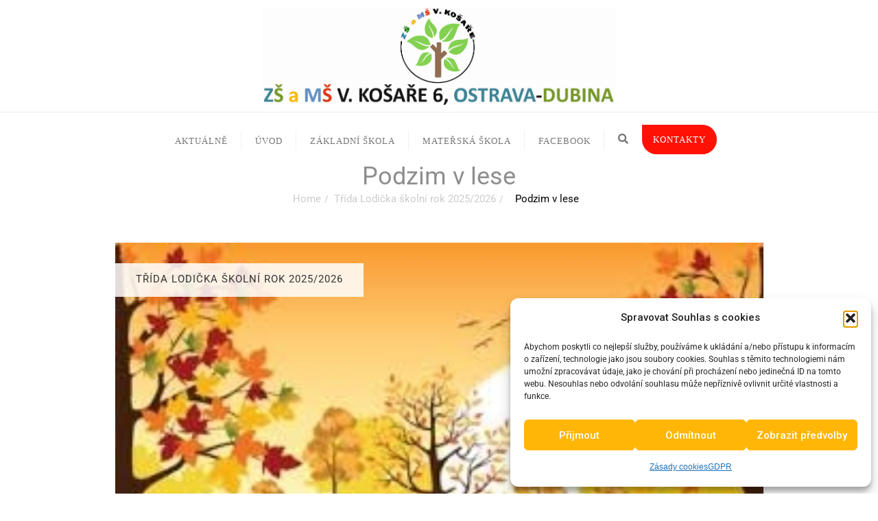

--- FILE ---
content_type: text/css
request_url: https://www.zskosare.cz/wp-content/plugins/primary-addon-for-elementor/assets/css/responsive.css?ver=1.2
body_size: 1234
content:
/**
 * Primary Addon for Elementor Styling
*/

@media screen and (max-width:1415px) {
	.banner-container {
	  padding-right: 100px;
	  padding-left: 100px;
	}
}
@media screen and (max-width:1366px) {
	
}

@media screen and (max-width:1310px) {
	.napae-history-wrap .owl-carousel .owl-nav button.owl-next,
	.napae-history-wrap .owl-carousel .owl-nav button.owl-prev {
	  bottom: -20px;
	}
}
@media screen and (min-width:1270px) {
	.napae-history-wrap.history-two.history-three {
	  width: 100%;
	  min-width: 1140px;
	}
}
@media screen and (max-width:1199px) {
	.banner-caption h1 {
    font-size: 42px;
	}
	.banner-caption p {
    font-size: 18px;
    line-height: 30px;
	}
	.banner-container {
	  max-width: 900px;
	}
	.napae-mate-item {
	  max-width: 300px;
	  margin: 0 auto 72px;
	}
	.contact-video-btn-wrap .contact-video-btn {
	  position: absolute;
	  left: 0;
	  right: 0;
	}
}
@media screen and (max-width:991px) {
	.napae-history-wrap.history-two .napae-history-item {
	  -ms-flex: 0 0 50%;
	  flex: 0 0 50%;
	  max-width: 50%;
	  margin-bottom: 30px;
	}
	.napae-process-item-vertical .vertical-info,
	.napae-process-item-vertical .napae-image,
	.napae-history-item .history-info,
	.napae-history-item .history-image {
	  -ms-flex: 0 0 100%;
	  flex: 0 0 100%;
	  max-width: 100%;
	  padding: 0 15px;
	}
	.napae-process-item-vertical:nth-child(odd) .vertical-info,
	.napae-history-item:nth-child(odd) .history-info {
	  padding-right: 15px;
	  text-align: left;
	}
	.napae-process-item-vertical:nth-child(odd) .napae-image,
	.napae-history-item:nth-child(odd) .history-image {
	  padding-left: 15px;
	}
	.napae-process-item-vertical:nth-child(even) .napae-image,
	.napae-history-item:nth-child(even) .history-image {
	  padding-right: 15px;
	  text-align: left;
	  -ms-flex-order: 1;
	  order: 2;
	}
	.napae-process-item-vertical:nth-child(even) .vertical-info,
	.napae-history-item:nth-child(even) .history-info {
	  padding-left: 15px;
	  text-align: left;
	  -ms-flex-order: 2;
	  order: 1;
	}
	.napae-history-item {
	  padding-left: 30px;
	}
	.napae-history-item span,
	.napae-history-item span:before,
	.napae-history-item span:after {
	  right: auto;
    top: 0px;
	}
	.napae-history-wrap:before {
	  left: 15px;
	  right: auto;
	}
	.napae-history-item {
	  padding: 0 0 50px 30px;
	}
	.napae-history-item .history-info span {
	  left: 11px;
	}
	.napae-history-item .history-info {
	  padding-bottom: 20px;
	}
	.history-vertical .napae-history-item .history-info {
		padding-top: 20px;
		margin-bottom: 15px;
	}
	.history-vertical .napae-history-item:nth-child(odd) .history-info {
    margin-left: 45px;
    border-left: 3px solid #ed366d;
    border-radius: 0 10px 10px 0;
    border-right: none;
    text-align: left;
    width: 90%;
		flex: 0 0 90%;
		padding-left: 45px;
	}
	.history-vertical .napae-history-item:nth-child(even) .history-info {
		width: 90%;
		flex: 0 0 90%;
	}
	.napae-masonry[data-items="3"] .masonry-item,
	.napae-masonry[data-items="4"] .masonry-item,
	.masonry-item.one-third,
	.masonry-item.one-fourth,
	.masonry-item.one-fourth-two,
	.masonry-item.one-third-two,
	.masonry-item.one-half,
	.masonry-item.one-half-two,
	.masonry-item.full-width {
	  width: 50%;
	}
	.process-info {
	  max-width: 132px;
	  margin: 0 auto;
	}
	.napae-process-item {
	  padding: 15px;
	  width: 50%;
	}
	.napae-process-item:after,
	.napae-process-item:before,
	.border-style.napae-process-item:before {
		content: none;
	}
	.process-number-item {
	  flex: 0 0 50%;
	  max-width: 50%;
	}
	.napae-process-wrap.style-three {
	  padding-left: 40px;
	}
	.napae-process-wrap.style-three:before {
	  left: 15px;
	  right: auto;
	}
	.napae-process-wrap.style-three {
	  padding-left: 30px;
	}
	.napae-process-item-vertical:before,
	.napae-process-item-vertical:after {
	  right: auto;
	  left: -7px;
	}
	.napae-team-single-item .single-mate-image,
	.napae-team-single-item .single-mate-info {
	  -ms-flex: 0 0 100%;
	  flex: 0 0 100%;
	  max-width: 100%;
	}
	.napae-team-single-item .single-mate-info {
	  padding-top: 40px;
	  text-align: center;
	}
	.napae-aboutus-item .aboutus-image,
	.napae-aboutus-item .aboutus-info,
	.napae-aboutme-item .aboutme-image,
	.napae-aboutme-item .aboutme-info {
	  flex: 0 0 100%;
	  max-width: 100%;
	}
	.napae-team-item {
	  max-width: 400px;
	  margin: 0 auto;
	}
	.napae-swiper-slide.swiper {
    height: auto;
    min-height: auto;
  }
	.napae-swiper-slide.swiper .swiper-button-prev,
  .napae-swiper-slide.swiper .swiper-button-next {
    width: 50px;
    height: 50px;
  }
  .napae-swiper-slide.swiper .swiper-button-prev {
    left: 20px;
  }
  .napae-swiper-slide.swiper .swiper-button-next {
    right: 20px;
  }
  .banner-caption h1 {
    font-size: 30px;
    line-height: 40px;
	}
	.banner-caption p {
    font-size: 16px;
    line-height: 28px;
	}
	.banner-caption.left-align,
	.banner-caption.right-align,
	.banner-caption.center-align {
	  margin: 0 auto;
	  text-align: center;
	}
	.gallery-info h2 {
	  font-size: 20px;
	}

	
}
@media screen and (max-width:782px) {
	.banner-container {
    max-width: 720px;
	}
}
@media screen and (max-width:767px) {
	.napae-history-wrap.history-two .napae-history-item {
	  -ms-flex: 0 0 100%;
	  flex: 0 0 100%;
	  max-width: 100%;
	}
	.masonry-item,
	.napae-process-item,
	.napae-masonry[data-items="3"] .masonry-item,
	.napae-masonry[data-items="4"] .masonry-item,
	.masonry-item.one-third,
	.masonry-item.one-fourth,
	.masonry-item.one-fourth-two,
	.masonry-item.one-third-two,
	.masonry-item.one-half,
	.masonry-item.one-half-two,
	.masonry-item.full-width {
	  width: 100%;
	}
	.image-wrap:after {
		content: none;
	}
  .napae-mate-item {
	  margin-bottom: 67px;
	}
	.testimonials-style-two .napae-testimonial-item {
	  padding: 30px;
	}
	.testimonials-style-two .napae-testimonial-item {
    padding: 30px;
  }
  .napae-testimonial-item p {
    font-size: 14px;
  }
  .napae-testimonial-info {
    padding-top: 20px;
  }
  .testimonials-style-two .owl-carousel .owl-nav button.owl-prev {
    left: 50px;
  }
  .testimonials-style-two .owl-carousel .owl-nav button.owl-next {
    right: 50px;
  }
  .napae-customer-rating {
    font-size: 14px;
  }
  .napae-testimonials-wrap {
    padding: 30px;
    margin-top: 20px;
  }
  .napae-testimonials-wrap .napae-icon {
    top: -15px;
  }
  .napae-testimonials-wrap .napae-icon i {
    font-size: 36px;
  }  
  .napae-blog-style-two .napae-blog-item {
    max-width: none;
    padding: 0;
  }
  .napae-blog-style-two .napae-blog-item .napae-image {
    float: none;
  }
  .napae-blog-style-two .napae-blog-item .napae-image img {
    width: auto;
  }
  .napae-blog-style-two .napae-blog-info {
    padding: 15px 0 0;
  }

	
}
@media screen and (max-width:600px) {
	.process-number-item {
	  flex: 0 0 100%;
	  max-width: 100%;
	}
}
@media screen and (max-width:599px) {
	.napae-swiper-slide.swiper .swiper-button-prev,
  .napae-swiper-slide.swiper .swiper-button-next {
    display: none;
  }
  .banner-container {
    max-width: 540px;
    padding: 0 25px;
	}
	.testimonials-style-four .napae-testimonial-content {
	  padding: 20px 20px 5px;
	}
	.napae-blog-style-three .napae-blog-info ul li:nth-child(2),
	.napae-blog-style-three .napae-blog-info ul li:first-child,
	.napae-blog-style-three .napae-blog-info ul li {
		width: 100%;
		border-left: none;
	}
	.napae-blog-style-three .napae-blog-info {
		margin: 0 20px;
	}
	.napae-video-btn {
	  width: 50px;
	  height: 50px;
	}
	.napae-ripple, .napae-ripple:before, .napae-ripple:after {
	  height: 50px;
	  width: 50px;
	}
	.banner-sub-title .napae-image {
    display: inline-block;
    max-width: 100px;
  }
	.vertical-dots.napae-swiper-slide.swiper .swiper-pagination-bullets {
	  right: 10px;
	}

	


--- FILE ---
content_type: text/css
request_url: https://www.zskosare.cz/wp-content/uploads/elementor/css/post-64200.css?ver=1768241091
body_size: -137
content:
.elementor-64200 .elementor-element.elementor-element-24030d4 .gallery-item img{border-style:solid;border-color:#EEFC09;}.elementor-64200 .elementor-element.elementor-element-24030d4 .gallery-item .gallery-caption{text-align:center;}.elementor-64200 .elementor-element.elementor-element-f129324 .gallery-item img{border-style:solid;border-color:#FF2424;}.elementor-64200 .elementor-element.elementor-element-f129324 .gallery-item .gallery-caption{text-align:center;}